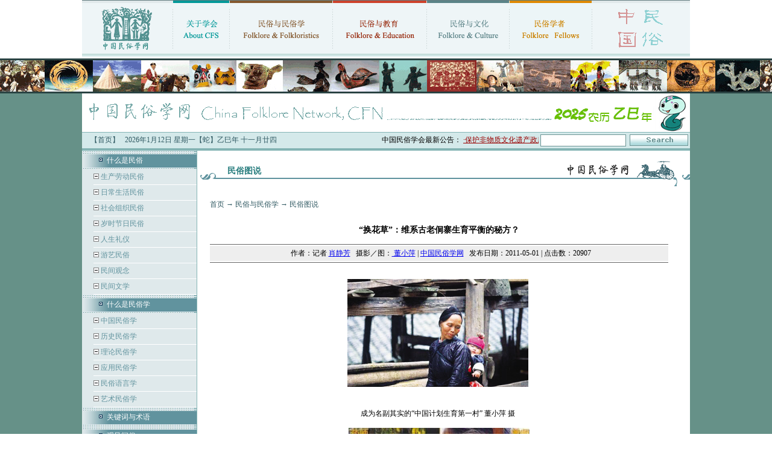

--- FILE ---
content_type: text/html
request_url: https://www.chinafolklore.org/web/index.php?NewsID=8649
body_size: 8080
content:
<!DOCTYPE html PUBLIC "-//W3C//DTD XHTML 1.0 Transitional//EN" "http://www.w3.org/TR/xhtml1/DTD/xhtml1-transitional.dtd">
<html xmlns="http://www.w3.org/1999/xhtml">
<head>
<meta http-equiv="Content-Type" content="text/html; charset=gb2312" />
<title>“换花草”：维系古老侗寨生育平衡的秘方？  · 中国民俗学网-中国民俗学会 · 主办 ·</title>
<link href="/css/style.css" rel="stylesheet" type="text/css" />
<link href="/style.css" rel="stylesheet" type="text/css">
</head>

<body>
<table width="1008" border="0" align="center" cellpadding="0" cellspacing="0">
  <tr>
    <td><table width="100%" border="0" cellspacing="0" cellpadding="0">
      <tr>
        <td><a href="/" title="首页"><img src="/images/new/index_03.gif" width="150" height="89" border="0" /></a></td>
        <td><img src="/images/new/index_04.gif" width="1" height="89" /></td>
        <td><a href="/web/index.php?ChannelID=1" title="关于学会"><img src="/images/new/index_05.gif" width="93" height="89" border="0" /></a></td>
        <td><img src="/images/new/index_04.gif" width="1" height="89" /></td>
        <td><a href="/web/index.php?ChannelID=93" title="民俗与民俗学"><img src="/images/new/index_07.gif" width="170" height="89" border="0" /></a></td>
        <td><img src="/images/new/index_04.gif" width="1" height="89" /></td>
        <td><a href="/web/index.php?ChannelID=57" title="民俗与教育"><img src="/images/new/index_09.gif" width="155" height="89" border="0" /></a></td>
        <td><img src="/images/new/index_04.gif" width="1" height="89" /></td>
        <td><a href="/web/index.php?ChannelID=20" title="民俗与文化"><img src="/images/new/index_11.gif" width="136" height="89" border="0" /></a></td>
        <td><img src="/images/new/index_04.gif" width="1" height="89" /></td>
        <td><a href="/web/index.php?ChannelID=157" title="民俗学者"><img src="/images/new/index_13.gif" width="136" height="89" border="0" /></a></td>
        <td><img src="/images/new/index_04.gif" width="1" height="89" /></td>
        <td><img src="/images/new/index_15.gif" width="162" height="89" /></td>
      </tr>
    </table></td>
  </tr>
  <tr>
    <td height="5" background="/images/new/index_17.gif"></td>
  </tr>
  <tr>
    <td height="3"></td>
  </tr>
</table>
<table width="100%" border="0" cellspacing="0" cellpadding="0">
  <tr>
    <td bgcolor="#669188"><table width="100%" border="0" align="center" cellpadding="0" cellspacing="0">
      <tr>
        <td><div style="border-top:3px #2A4343 solid; border-bottom:3px #2A4343 solid; background:url(/images/new/top_tu.jpg);height:52px;"></div></td>
      </tr>
      <tr>
        <td align="center"><img src='/images/new/index_2025.gif'></td>
      </tr>
    </table>
    <table width="1008" border="0" align="center" cellpadding="0" cellspacing="0" bgcolor="#FFFFFF">
        <tr>
          <td bgcolor="#84b4b4" height="1"></td>
        </tr>
        <tr>
          <td bgcolor="#d4e9ea"><table width="100%" border="0" cellspacing="0" cellpadding="0">
              <tr>
                <td><table width="100%" border="0" cellspacing="0" cellpadding="0">
                    <tr>
                      <td align="center">&nbsp;&nbsp;&nbsp;&nbsp;<a href="/" class="text">【首页】</a></td>
                      <td align="center" class="text"><script src="/js/date.js"></script></td>
                      <td align="right"><marquee scrollAmount=4 width=400 onmouseover=stop() onmouseout=start()>中国民俗学会最新公告： <a href="/web/index.php?NewsID=23002" target="_blank"><span class="b"><font color="#990000">·保护非物质文化遗产政府间委员会通过中国民俗学会咨询地位复核</font></span></a> &nbsp; <a href="/web/index.php?NewsID=22436" target="_blank"><span class="b"><font color="#990000">·文旅融合背景下乡村振兴与物质民俗研究学术工作坊招生启事</font></span></a> &nbsp; <a href="/web/index.php?NewsID=22415" target="_blank"><span class="b"><font color="#990000">·中国民俗学会2025年年会征文启事</font></span></a> &nbsp; </marquee></td>
                    </tr>
                </table></td>
                <td width="250">
        <form method="get" action="/web/index.php">
        <table width="100%" border="0" cellspacing="0" cellpadding="3">
          <tr>
            <td align="right"><input name="NewsKeyword" type="text" class="input" size="16" /></td>
            <td><input type="image" src="/images/new/index_31.gif" width="97" height="19" name="Search" /><input type="hidden" name="IndexSearch" value="chinesefolklore.org.cn"></td>
          </tr>
        </table>
        </form>
                </td>
              </tr>
          </table></td>
        </tr>
        <tr>
          <td bgcolor="#84b4b4" height="4"></td>
        </tr>
      </table>
      <table width="1008" border="0" align="center" cellpadding="0" cellspacing="0" bgcolor="#FFFFFF">
        <tr>
          <td width="190" valign="top" bgcolor="#dfe9eb" class="fen">
            <table width="100%" border="0" cellspacing="0" cellpadding="0">
              
                          <tr>
                            <td height="3" background="../images/dot_bg.jpg"></td>
                          </tr>
                          <tr>
                            <td height="3" background="../images/dot_bg.jpg"></td>
                          </tr>
                          <tr>
                            <td height="22" background="../images/jb_bg.jpg">　　<img src="../images/dot3.gif" width="14" height="9"> <a href="/web/index.php?ChannelID=97" target="_parent" class="bai">什么是民俗</a></td>
                          </tr>
                          <tr>
                            <td height="3" background="../images/dot_bg.jpg"></td>
                          </tr><tr><td align='right'>
          <table width='90%' border='0' cellspacing='0' cellpadding='0'>
            <tr>
              <td height=25 align='left'><img src='/images/level_single.gif' border=0><a href="/web/index.php?ChannelID=104" class="biaoti-normal"> 生产劳动民俗</div>
              </td>
            </tr>
            <tr><td height=1 bgcolor=#FFFFFF></td></tr>
          </table>
          <table width='90%' border='0' cellspacing='0' cellpadding='0'>
            <tr>
              <td height=25 align='left'><img src='/images/level_single.gif' border=0><a href="/web/index.php?ChannelID=105" class="biaoti-normal"> 日常生活民俗</div>
              </td>
            </tr>
            <tr><td height=1 bgcolor=#FFFFFF></td></tr>
          </table>
          <table width='90%' border='0' cellspacing='0' cellpadding='0'>
            <tr>
              <td height=25 align='left'><img src='/images/level_single.gif' border=0><a href="/web/index.php?ChannelID=106" class="biaoti-normal"> 社会组织民俗</div>
              </td>
            </tr>
            <tr><td height=1 bgcolor=#FFFFFF></td></tr>
          </table>
          <table width='90%' border='0' cellspacing='0' cellpadding='0'>
            <tr>
              <td height=25 align='left'><img src='/images/level_single.gif' border=0><a href="/web/index.php?ChannelID=95" class="biaoti-normal"> 岁时节日民俗</div>
              </td>
            </tr>
            <tr><td height=1 bgcolor=#FFFFFF></td></tr>
          </table>
          <table width='90%' border='0' cellspacing='0' cellpadding='0'>
            <tr>
              <td height=25 align='left'><img src='/images/level_single.gif' border=0><a href="/web/index.php?ChannelID=94" class="biaoti-normal"> 人生礼仪</div>
              </td>
            </tr>
            <tr><td height=1 bgcolor=#FFFFFF></td></tr>
          </table>
          <table width='90%' border='0' cellspacing='0' cellpadding='0'>
            <tr>
              <td height=25 align='left'><img src='/images/level_single.gif' border=0><a href="/web/index.php?ChannelID=103" class="biaoti-normal"> 游艺民俗</div>
              </td>
            </tr>
            <tr><td height=1 bgcolor=#FFFFFF></td></tr>
          </table>
          <table width='90%' border='0' cellspacing='0' cellpadding='0'>
            <tr>
              <td height=25 align='left'><img src='/images/level_single.gif' border=0><a href="/web/index.php?ChannelID=102" class="biaoti-normal"> 民间观念</div>
              </td>
            </tr>
            <tr><td height=1 bgcolor=#FFFFFF></td></tr>
          </table>
          <table width='90%' border='0' cellspacing='0' cellpadding='0'>
            <tr>
              <td height=25 align='left'><img src='/images/level_single.gif' border=0><a href="/web/index.php?ChannelID=100" class="biaoti-normal"> 民间文学</div>
              </td>
            </tr>
            <tr><td height=1 bgcolor=#FFFFFF></td></tr>
          </table></td></tr>

                          <tr>
                            <td height="3" background="../images/dot_bg.jpg"></td>
                          </tr>
                          <tr>
                            <td height="3" background="../images/dot_bg.jpg"></td>
                          </tr>
                          <tr>
                            <td height="22" background="../images/jb_bg.jpg">　　<img src="../images/dot3.gif" width="14" height="9"> <a href="/web/index.php?ChannelID=98" target="_parent" class="bai">什么是民俗学</a></td>
                          </tr>
                          <tr>
                            <td height="3" background="../images/dot_bg.jpg"></td>
                          </tr><tr><td align='right'>
          <table width='90%' border='0' cellspacing='0' cellpadding='0'>
            <tr>
              <td height=25 align='left'><img src='/images/level_single.gif' border=0><a href="/web/index.php?ChannelID=161" class="biaoti-normal"> 中国民俗学</div>
              </td>
            </tr>
            <tr><td height=1 bgcolor=#FFFFFF></td></tr>
          </table>
          <table width='90%' border='0' cellspacing='0' cellpadding='0'>
            <tr>
              <td height=25 align='left'><img src='/images/level_single.gif' border=0><a href="/web/index.php?ChannelID=107" class="biaoti-normal"> 历史民俗学</div>
              </td>
            </tr>
            <tr><td height=1 bgcolor=#FFFFFF></td></tr>
          </table>
          <table width='90%' border='0' cellspacing='0' cellpadding='0'>
            <tr>
              <td height=25 align='left'><img src='/images/level_single.gif' border=0><a href="/web/index.php?ChannelID=108" class="biaoti-normal"> 理论民俗学</div>
              </td>
            </tr>
            <tr><td height=1 bgcolor=#FFFFFF></td></tr>
          </table>
          <table width='90%' border='0' cellspacing='0' cellpadding='0'>
            <tr>
              <td height=25 align='left'><img src='/images/level_single.gif' border=0><a href="/web/index.php?ChannelID=125" class="biaoti-normal"> 应用民俗学</div>
              </td>
            </tr>
            <tr><td height=1 bgcolor=#FFFFFF></td></tr>
          </table>
          <table width='90%' border='0' cellspacing='0' cellpadding='0'>
            <tr>
              <td height=25 align='left'><img src='/images/level_single.gif' border=0><a href="/web/index.php?ChannelID=142" class="biaoti-normal"> 民俗语言学</div>
              </td>
            </tr>
            <tr><td height=1 bgcolor=#FFFFFF></td></tr>
          </table>
          <table width='90%' border='0' cellspacing='0' cellpadding='0'>
            <tr>
              <td height=25 align='left'><img src='/images/level_single.gif' border=0><a href="/web/index.php?ChannelID=184" class="biaoti-normal"> 艺术民俗学</div>
              </td>
            </tr>
            <tr><td height=1 bgcolor=#FFFFFF></td></tr>
          </table></td></tr>

                          <tr>
                            <td height="3" background="../images/dot_bg.jpg"></td>
                          </tr>
                          <tr>
                            <td height="3" background="../images/dot_bg.jpg"></td>
                          </tr>
                          <tr>
                            <td height="22" background="../images/jb_bg.jpg">　　<img src="../images/dot3.gif" width="14" height="9"> <a href="/web/index.php?ChannelID=116" target="_parent" class="bai">关键词与术语</a></td>
                          </tr>
                          <tr>
                            <td height="3" background="../images/dot_bg.jpg"></td>
                          </tr>
                          <tr>
                            <td height="3" background="../images/dot_bg.jpg"></td>
                          </tr>
                          <tr>
                            <td height="3" background="../images/dot_bg.jpg"></td>
                          </tr>
                          <tr>
                            <td height="22" background="../images/jb_bg.jpg">　　<img src="../images/dot3.gif" width="14" height="9"> <a href="/web/index.php?ChannelID=101" target="_parent" class="bai">观风问俗</a></td>
                          </tr>
                          <tr>
                            <td height="3" background="../images/dot_bg.jpg"></td>
                          </tr>
                          <tr>
                            <td height="3" background="../images/dot_bg.jpg"></td>
                          </tr>
                          <tr>
                            <td height="3" background="../images/dot_bg.jpg"></td>
                          </tr>
                          <tr>
                            <td height="22" background="../images/jb_bg.jpg">　　<img src="../images/dot3.gif" width="14" height="9"> <a href="/web/index.php?ChannelID=99" target="_parent" class="bai"><b>民俗图说</b></a></td>
                          </tr>
                          <tr>
                            <td height="3" background="../images/dot_bg.jpg"></td>
                          </tr>
                          <tr>
                            <td height="3" background="../images/dot_bg.jpg"></td>
                          </tr>
                          <tr>
                            <td height="3" background="../images/dot_bg.jpg"></td>
                          </tr>
                          <tr>
                            <td height="22" background="../images/jb_bg.jpg">　　<img src="../images/dot3.gif" width="14" height="9"> <a href="/web/index.php?ChannelID=283" target="_parent" class="bai">China in Focus</a></td>
                          </tr>
                          <tr>
                            <td height="3" background="../images/dot_bg.jpg"></td>
                          </tr>
            </table>
          </td>
          <td valign="top">
            <table width="100%" border="0" cellspacing="0" cellpadding="0">
              <tr>
                <td><h1>民俗图说</h1></td>
              </tr>
              <tr>
                <td height="800" valign="top">
                  <table width="95%" border="0" align="center" cellpadding="0" cellspacing="0">
                    <tr>
                      <td valign="top">
                        
            <p class='text'><a href='../cn/' class='text'>首页</a>  → <a href='../web/index.php?ChannelID=93' class='text'>民俗与民俗学</a>  → <a href='../web/index.php?ChannelID=99' class='text'>民俗图说</a></p>
            <table width=98% border=0 cellspacing=0 cellpadding=0>
              <tr>
                <td height='45' align='center' class='news_title'>“换花草”：维系古老侗寨生育平衡的秘方？ </td>
              </tr>
              
              <tr>
                <td bgcolor=#666666 height=1></td>
              </tr>
              <tr>
                <td height=2 align=center></td>
              </tr>
              <tr>
                <td height='25' align='center' bgcolor='#EEEEEE' class='news_info'> &nbsp;&nbsp;作者：记者 <a href='../web/index.php?Author=%D0%A4%BE%B2%B7%BC'>肖静芳</a>  &nbsp;&nbsp;摄影／图：<a href=../web/index.php?Author=+%B6%AD%D0%A1%C6%BC> 董小萍</a> | <a href='https://www.chinesefolklore.org.cn' target='_blank'>中国民俗学网</a> &nbsp;&nbsp;发布日期：2011-05-01 | 点击数：20907</td>
              </tr>
              <tr>
                <td height=2 align=center></td>
              </tr>
              <tr>
                <td bgcolor=#666666 height=1></td>
              </tr>
            </table>
            <table width=98% border=0 cellspacing=0 cellpadding=0 class=text-12>
              <tr>
                <td>&nbsp;</td>
              </tr>
              <tr>
                <td valign=top id='Zoom' class='news_info'>
                  <center></center>
                  <p style="text-align: center"><img width="300" height="179" alt="" src="/upload/userfiles/hhc1.jpg" />&nbsp;<br />
&nbsp;<br />
成为名副其实的&ldquo;中国计划生育第一村&rdquo; 董小萍 摄&nbsp;</p>
<p style="text-align: center"><img width="300" height="223" alt="" src="/upload/userfiles/hhc2.jpg" /></p>
<p style="text-align: center">药师 资料图片&nbsp;</p>
<p style="text-align: center"><img width="300" height="200" alt="" src="/upload/userfiles/hhc3.jpg" /></p>
<p style="text-align: center">占里男井女井 资料图片&nbsp;</p>
<p style="text-align: center"><img width="300" height="178" alt="" src="/upload/userfiles/hhc4.jpg" /></p>
<p style="text-align: center">占里村 董小萍 摄&nbsp;</p>
<p style="text-align: justify"><br />
&nbsp;<br />
　　在贵州古老的占里侗寨，流传着一种据说能决定胎儿性别的草药秘方&mdash;&mdash;&ldquo;换花草&rdquo;。如果女人第一胎生的是女孩，&ldquo;换花草&rdquo;会让她第二胎生男孩；如果第一胎是男孩，则第二胎会让她怀个女孩。</p>
<p>　　至今，占里侗寨90%以上的家庭子女均为一儿一女。这种几百年延续至今的生育平衡和节育文化，被有关人口学家称为&ldquo;占里现象&rdquo;。&nbsp;</p>
<p><br />
　　▲▲&ldquo;换花草&rdquo;的由来</p>
<p>　　贵州省从江县高增乡占里村，一个处在群山环抱中的偏僻侗寨，却因为拥有一种据说能决定性别的神奇草药，而引来一拨又一拨的探访者、解密者。</p>
<p>　　&ldquo;换花草&rdquo;&mdash;&mdash;果真能偷花换草，决定生男生女？</p>
<p>　　占里侗寨千百年来人口性别的平衡似乎证明了&ldquo;换花草&rdquo;的功效：至今，占里90%以上的家庭子女均为一儿一女。据从江县计生局的统计，1980年至2005年的25年间，占里出生男孩94个，女孩93个，几乎各占50%。</p>
<p>　　同时，从江县档案局关于占里户口的资料显示：1952年，占里有168户729人，2006年有168户791人，50多年来人口增长非常缓慢，成为名副其实的&ldquo;中国计划生育第一村&rdquo;。</p>
<p>　　那么，&ldquo;换花草&rdquo;是怎么来的呢？它对调控人口数量和性别比例又起到什么作用呢？</p>
<p>　　据《从江县志》记载，占里侗寨的祖先原本在广西苍梧郡，由于连年的战乱和饥荒，他们被迫沿都柳江溯流而上，来到占里。占里位于两山夹峙之中，土地较少，清朝中期，随着人丁增多，寨里人经常会因土地和林木砍伐而发生争斗。于是，寨中德高望重的老人仔细思量后，与全寨人商讨，定下寨规：一对夫妇最多只能生育两个孩子，违规者轻则屠杀其所养牲畜，重则逐出寨门。</p>
<p>　　这样奇特而严厉的寨规一代传至一代，几百年来，竟潜移默化为占里人视为理所当然的行为规范，成为当地民族文化中的重要组成部分。</p>
<p>　　在占里，很多村民说：家里男孩多，土地就不够分，没有女孩愿意嫁进来；家里女孩多，要的彩礼银两多，没有男孩愿意娶这家姑娘。所以，一男一女正好。</p>
<p>　　既然一对夫妇只能生两个孩子，当然是有儿有女最好。那么，如何保证每家不多生，且都是一儿一女呢？这就得依靠智慧和药物了，而&ldquo;换花草&rdquo;正是当地人摸索出来的&ldquo;神方&rdquo;。</p>
<br><p align='right' class='text'><b>继续浏览：<font color=red><b>1</b></font> | <a href='/web/index.php?Page=2&NewsID=8649' class='text'><u><b>2</b></u></a> | <a href='/web/index.php?Page=3&NewsID=8649' class='text'><u><b>3</b></u></a> | </b></p>
                  
                  <p align='right'>&nbsp;&nbsp;文章来源：《中国民族报》2011年4月1日<br></p>
                </td>
              </tr>
              <tr><td align='right'><div class="bdsharebuttonbox"><a href="#" class="bds_more" data-cmd="more"></a><a href="#" class="bds_weixin" data-cmd="weixin" title="分享到微信"></a><a href="#" class="bds_tsina" data-cmd="tsina" title="分享到新浪微博"></a><a href="#" class="bds_qzone" data-cmd="qzone" title="分享到QQ空间"></a><a href="#" class="bds_tqq" data-cmd="tqq" title="分享到腾讯微博"></a><a href="#" class="bds_renren" data-cmd="renren" title="分享到人人网"></a><a href="#" class="bds_mail" data-cmd="mail" title="分享到邮件分享"></a><a href="#" class="bds_print" data-cmd="print" title="分享到打印"></a></div>
<script>window._bd_share_config={"common":{"bdSnsKey":{},"bdText":"","bdMini":"2","bdMiniList":false,"bdPic":"","bdStyle":"1","bdSize":"16"},"share":{}};with(document)0[(getElementsByTagName('head')[0]||body).appendChild(createElement('script')).src='/static/api/js/share.js?v=89860593.js?cdnversion='+~(-new Date()/36e5)];</script>
<!--http://bdimg.share.baidu.com--></div></td></tr>
            </table>
            <table width=98% border=0 cellspacing=0 cellpadding=0>
              <tr>
                <td bgcolor=#666666 height=1></td>
              </tr>
              <tr>
                <td height=2 align=center ></td>
              </tr>
              <tr>
                <td height=25 bgcolor=eeeeee>
                  <table width=70% align=center class=text-blue>
                    <tr><td height=30>上一条： ·<a href="/web/?NewsID=8645" class=news  title="探寻千古僰人之谜 
作　　者：朱法飞
访 问 量：13662
发表时间：2011-05-01">探寻千古僰人之谜 </a><br></td></tr>
                    <tr><td height=30>下一条： ·<a href="/web/?NewsID=8650" class=news  title="“渝东南第一床”：土家女儿的祖传嫁妆
作　　者：杨明聪
访 问 量：14777
发表时间：2011-04-28">“渝东南第一床”：土家女儿的祖传嫁妆</a><br></td></tr>
                  </table>
                </td>
              </tr>
              <tr>
                <td height=10 bgcolor=#ffffff></td>
              </tr> </table>
            <table width=98% border=0 cellpadding=0 cellspacing=1 bgcolor=#CCCCCC>
              <tr>
                <td height=20 bgcolor=b4c4d4 class=text-blue> &nbsp;&nbsp; <b> 相关链接 </b></td>
              </tr>
              <tr>
                <td align=center valign=top bgcolor=F1F0F0><table width=100% border=0 cellpadding=5 cellspacing=0 align=center><tr height='25' align='left'><td>·<a href="/web/?NewsID=22683" class=news  title="[马栋梁 郑璇]侗族劝世歌的和谐之道：文化认同下的柔性治理
作　　者：马栋梁 郑璇
访 问 量：00387
发表时间：2025-10-17">[马栋梁 郑璇]侗族劝世歌的和谐之道：文化认同下的柔性治理</a></td><td>·<a href="/web/?NewsID=21777" class=news  title="[蒙锦贤]文明的套式： 清代“苗图”中耕织图像的生产意义
作　　者：蒙锦贤
访 问 量：14000
发表时间：2024-01-11">[蒙锦贤]文明的套式： 清代“苗图”中耕织图像的生产意义</a></td></tr><tr><td height='1' colspan='2'></td></tr>
<tr height='25' align='left'><td>·<a href="/web/?NewsID=21638" class=news  title="[杨雨点]语言、行为、物象：湖南新晃“孝梅节”节庆的多元民俗叙事与文化认同
作　　者：杨雨点
访 问 量：02164
发表时间：2023-10-14">[杨雨点]语言、行为、物象：湖南新晃“孝梅节”节庆的多元民俗叙事与文化认同</a></td><td>·<a href="/web/?NewsID=20680" class=news  title="[杨雨点]文旅融合背景下怀化非物质文化遗产的传承保护与发展
作　　者：杨雨点
访 问 量：04351
发表时间：2021-11-07">[杨雨点]文旅融合背景下怀化非物质文化遗产的传承保护与发展</a></td></tr><tr><td height='1' colspan='2'></td></tr>
<tr height='25' align='left'><td>·<a href="/web/?NewsID=20543" class=news  title="[刘梦颖]社会流动背景下侗族掌墨师的工匠角色转型
作　　者：刘梦颖
访 问 量：02766
发表时间：2021-11-07">[刘梦颖]社会流动背景下侗族掌墨师的工匠角色转型</a></td><td>·<a href="/web/?NewsID=20489" class=news  title="[胡雅丽  杨立国]传统村落文化景观基因生产的过程与机制研究
作　　者：胡雅丽  杨立国
访 问 量：03501
发表时间：2021-11-06">[胡雅丽  杨立国]传统村落文化景观基因生产的过程与机制研究</a></td></tr><tr><td height='1' colspan='2'></td></tr>
<tr height='25' align='left'><td>·<a href="/web/?NewsID=20303" class=news  title="[巴莫曲布嫫]保护非物质文化遗产与环境可持续性——以“藏医药浴法”申遗实践为主线
作　　者：巴莫曲布嫫
访 问 量：81196
发表时间：2021-03-20">[巴莫曲布嫫]保护非物质文化遗产与环境可持续性——以“藏医药浴法”申遗实践为主线</a></td><td>·<a href="/web/?NewsID=19934" class=news  title="徐赣丽：《民族文化的空间传承——对侗寨的田野研究》
作　　者：徐赣丽
访 问 量：10442
发表时间：2020-09-24">徐赣丽：《民族文化的空间传承——对侗寨的田野研究》</a></td></tr><tr><td height='1' colspan='2'></td></tr>
<tr height='25' align='left'><td>·<a href="/web/?NewsID=18693" class=news  title=" “稻鱼鸭” 生态系统：农耕文明的传统智慧
作　　者：UNESCO Courier
访 问 量：48025
发表时间：2020-05-15"> “稻鱼鸭” 生态系统：农耕文明的传统智慧</a></td><td>·<a href="/web/?NewsID=19680" class=news  title="李生柱：侗族童谣文化遗产亟需抢救和保护
作　　者：李生柱
访 问 量：39977
发表时间：2020-03-09">李生柱：侗族童谣文化遗产亟需抢救和保护</a></td></tr><tr><td height='1' colspan='2'></td></tr>
<tr height='25' align='left'><td>·<a href="/web/?NewsID=19428" class=news  title="[张建芳]贵州仡佬族传统村落沈家坝调查报告
作　　者：张建芳
访 问 量：04274
发表时间：2019-10-20">[张建芳]贵州仡佬族传统村落沈家坝调查报告</a></td><td>·<a href="/web/?NewsID=19360" class=news  title="[王蔓蔓]贵州省仁怀市茅台镇重阳祭水大典田野调查报告
作　　者：王蔓蔓
访 问 量：06398
发表时间：2019-10-20">[王蔓蔓]贵州省仁怀市茅台镇重阳祭水大典田野调查报告</a></td></tr><tr><td height='1' colspan='2'></td></tr>
<tr height='25' align='left'><td>·<a href="/web/?NewsID=18378" class=news  title="[杨兰  刘洋]优化与策略：贵州文化旅游融合发展研究
作　　者：杨兰  刘洋
访 问 量：03709
发表时间：2018-11-17">[杨兰  刘洋]优化与策略：贵州文化旅游融合发展研究</a></td><td>·<a href="/web/?NewsID=17862" class=news  title="贵州梵净山正式列入世界遗产名录
作　　者：记者 施洋 汤洁峰
访 问 量：08152
发表时间：2018-07-03">贵州梵净山正式列入世界遗产名录</a></td></tr><tr><td height='1' colspan='2'></td></tr>
<tr height='25' align='left'><td>·<a href="/web/?NewsID=17678" class=news  title="[周帆 黄守斌]侗戏——柔性的力量
作　　者：周帆 黄守斌
访 问 量：13850
发表时间：2018-05-24">[周帆 黄守斌]侗戏——柔性的力量</a></td><td>·<a href="/web/?NewsID=17670" class=news  title="[徐斌]贵州省大方县基督教传播调查记
作　　者：徐斌
访 问 量：11859
发表时间：2018-05-21">[徐斌]贵州省大方县基督教传播调查记</a></td></tr><tr><td height='1' colspan='2'></td></tr>
<tr height='25' align='left'><td>·<a href="/web/?NewsID=17234" class=news  title="[刘金龙 张明慧 张仁化]彝族生计、文化与林业传统知识：以云南省南华县为例
作　　者：刘金龙 张明慧 张仁化
访 问 量：09459
发表时间：2018-02-06">[刘金龙 张明慧 张仁化]彝族生计、文化与林业传统知识：以云南省南华县为例</a></td><td>·<a href="/web/?NewsID=16851" class=news  title="[汤芸]多族交互共生的仪式景观分析
作　　者：汤芸
访 问 量：09645
发表时间：2017-12-11">[汤芸]多族交互共生的仪式景观分析</a></td></tr><tr><td height='1' colspan='2'></td></tr>
<tr height='25' align='left'><td>·<a href="/web/?NewsID=16554" class=news  title="[杨雨点]试论侗族傩戏“咚咚推”中的“抑巫扬医”现象
作　　者：杨雨点
访 问 量：03924
发表时间：2017-10-21">[杨雨点]试论侗族傩戏“咚咚推”中的“抑巫扬医”现象</a></td><td>·<a href="/web/?NewsID=16546" class=news  title="[徐永安 杜高琴]论贵州蒙正苗族的“活人坟-竹王崇拜”及其传说
作　　者：徐永安 杜高琴
访 问 量：04698
发表时间：2017-10-21">[徐永安 杜高琴]论贵州蒙正苗族的“活人坟-竹王崇拜”及其传说</a></td></tr><tr><td height='1' colspan='2'></td></tr>
</table></td>
              </tr>
            </table><BR>
                      </td>
                    </tr>
                  </table>
                </td>
              </tr>
            </table>
          </td>
        </tr>
      </table>
      <table width="1008" border="0" align="center" cellpadding="0" cellspacing="0" bgcolor="#FFFFFF">
        <tr>
          <td bgcolor="#639393" height="1px"></td>
        </tr>
        <tr>
          <td bgcolor="#eef6f8"><table width="100%" border="0" cellspacing="0" cellpadding="0">
              <tr>
                <td><table width="100%" border="0" cellspacing="0" cellpadding="3">
              <tr>
                <td align="center"><a href="/web/index.php?ChannelID=74" class="dh"><img src="/images/new/index_79.gif" width="63" height="58" border="0" /></a></td>
              </tr>
              <tr>
                <td align="center"><a href="/web/index.php?ChannelID=74" class="dh">公告栏</a></td>
              </tr>
            </table></td>
            <td><table width="100%" border="0" cellspacing="0" cellpadding="3">
              <tr>
                <td align="center"><a href="/web/?ChannelID=41" class="dh"><img src="/images/new/index_81.gif" width="57" height="58" border="0" /></a></td>
              </tr>
              <tr>
                <td align="center"><a href="/web/?ChannelID=41" class="dh">在线投稿</a></td>
              </tr>
            </table></td>
            <td><table width="100%" border="0" cellspacing="0" cellpadding="3">
              <tr>
                <td align="center"><a href="/forum/" class="dh"><img src="/images/new/index_83.gif" width="65" height="58" border="0" /></a></td>
              </tr>
              <tr>
                <td align="center"><a href="/forum/" class="dh">民俗学论坛</a></td>
              </tr>
            </table></td>
            <td><table width="100%" border="0" cellspacing="0" cellpadding="3">
              <tr>
                <td align="center"><a href="/blog/" class="dh"><img src="/images/new/index_85.gif" width="47" height="58" border="0" /></a></td>
              </tr>
              <tr>
                <td align="center"><a href="/blog/" class="dh">民俗学博客</a></td>
              </tr>
            </table></td>
            <td><table width="100%" border="0" cellspacing="0" cellpadding="3">
              <tr>
                <td align="center"><a href="/web/?ChannelID=91" class="dh"><img src="/images/new/index_89.gif" width="48" height="58" border="0" /></a></td>
              </tr>
              <tr>
                <td align="center"><a href="/web/?ChannelID=91" class="dh">入会申请</a></td>
              </tr>
            </table></td>
            <td><table width="100%" border="0" cellspacing="0" cellpadding="3">
              <tr>
                <td align="center"><a href="/forum/rss.php?auth=%2FCT1q55ry8jYmloKtcN1rk5wqg" target="_blank"><img src="/images/new/index_87.gif" width="57" height="58" border="0" /></a></td>
              </tr>
              <tr>
                <td align="center"><a href="/forum/rss.php?auth=%2FCT1q55ry8jYmloKtcN1rk5wqg" target="_blank" class="dh">RSS订阅</a></td>
              </tr>
            </table></td>
                <td width="320" align="center"><table width="268" border="0" cellspacing="0" cellpadding="0">
                  <tr>
                    <td height="68" background="/images/new/index_92.gif"><p style="padding:10px 0 0 90px; text-align:left;"><a href="/forum/" class="bottom_text">民俗学论坛</a>／<a href="/blog/" class="bottom_text">民俗学博客</a><br><a href="/forum/register.php" class="hei">注册</a>　<a href="/forum/faq.php" class="hei">帮助</a>　<a href="mailto:cfngroup@gmail.com" class="hei">咨询</a>　<a href="/forum/logging.php?action=login" class="hei">登录</a></p></td>
                  </tr>
                  <!--<tr>
                    <td bgcolor="#CFE4E4"><form method="post" action="/cn/email.php">
                        <table width="100%" border="0" cellspacing="0" cellpadding="3">
                          <tr>
                            <td align="right"><input name="email" type="text" class="input" id="textfield" size="22" value="电子通讯稍后发布" onfocus="if(this.value==this.defaultValue){this.value='';}" onblur="if(this.value==''){this.value=this.defaultValue;}" /></td>
                            <td width="80"><input type="image" name="imageField" id="imageField" src="/images/new/index_96.gif" />
                            </td>
                          </tr>
                        </table>
                    </form></td>
                  </tr>-->
                  <tr>
                    <td><img src="/images/new/index_105.gif" width="268" height="5" /></td>
                  </tr>
                </table></td>
              </tr>
          </table></td>
        </tr>
        <tr>
          <td bgcolor="#639393" height="1px"></td>
        </tr>
        <tr>
          <td height="8px"></td>
        </tr>
      </table>
      <table width="1008" border="0" align="center" cellpadding="0" cellspacing="0" bgcolor="#FFFFFF" class="bottom">
        <tr>
          <td bgcolor="#5e929d" height="3"></td>
        </tr>
        <tr>
          <td height="20" align="center" background="/images/new/index_108.gif" class="text">
            <a href="/web/index.php?ChannelID=70" class="text" target="_blank">学会机构</a>┃
      <a href="/web/index.php?ChannelID=174" class="text" target="_blank">合作网站</a> ┃
      <a href="/web/index.php?ChannelID=127" class="text" target="_blank">友情链接</a> ┃
      <a href="/web/index.php?ChannelID=54" class="text" target="_blank">版权与免责申明</a> ┃
      <a href="/web/index.php?ChannelID=25" class="text" target="_blank">网上民俗学</a> ┃
            <a href="/member/" class="text" target="_blank">会员中心</a> ┃
            <a href="/cn/cfn_member.php" class="text" target="_blank">学会会员</a> ┃
      <!--<a href="/submit/director.php" class="text" target="_blank">学会理事</a> ┃-->
      <a href="/web/index.php?ChannelID=286" class="text" target="_blank">会费缴纳</a> ┃
            <a href="https://www.chinesefolklore.org.cn/submit/" class="text" target="_blank"><span style="font-weight:bold;">2025年会专区</span></a> ┃
            <a href="/web/index.php?ChannelID=303" class="text" target="_blank">移动端</a> ┃
      <a href="/web/index.php?act=show_website_map" class="text" target="_blank">本网导航</a> ┃
      <a href="/ChinaFolkloreSociety/" class="text" target="_blank">旧版回顾</a>
          </td>
        </tr>
        <tr>
          <td align="center" bgcolor="#afd7d7" class="text" style="line-height:24px; padding:5px">
              中国民俗学会<br>
              中华人民共和国教育部主管<br>
              联合国教科文组织保护非物质文化遗产政府间委员会咨询机构<br>
              主办：<a href="/web/index.php?ChannelID=11" target="_blank" class="bottom_text">中国民俗学会</a>　
              <a href="/web/index.php?ChannelID=11" target="_blank" class="bottom_text">China Folklore Society (CFS)</a>　Copyright &copy; 2003-2025　All Rights Reserved　版权所有<BR>
              地址：北京市海淀区北京师范大学 邮编：100875<br />
              联系方式：
              <img src="/images/new/index_112.gif" width="18" height="12" />
              <a href="mailto:chinafolklore@163.com" class="bottom_text">学会秘书处</a>
              办公时间：每周一或周二上午10：30—下午4：30  &nbsp;
              <img src="/images/new/index_112.gif" width="18" height="12" /><a href="mailto:chinafolklore-2@163.com" class="bottom_text"> 投稿邮箱</a> &nbsp;
              <img src="/images/new/index_112.gif" width="18" height="12" /><a href="mailto:cfsrhsq@163.com" class="bottom_text"> 会员部</a> &nbsp;
              <img src="/images/new/index_112.gif" width="18" height="12" /><a href="https://www.chinesefolklore.org.cn/web/?ChannelID=91" class="bottom_text"> 入会申请</a>
              <br />
              <a href="https://xxgs.chinanpo.mca.gov.cn/gsxt/newDetails?b=eyJpZCI6IjUxMTAwMDAwNTAwMDEzODAxNSJ9" target="_blank" class="bottom_text">民政部登记证书</a> &nbsp;  &nbsp;
              <a href="https://beian.miit.gov.cn" target="_blank" class="bottom_text">京ICP备14046869号-1</a> &nbsp;&nbsp; &nbsp;
              <img src="/images/beian.mps.gov.cn.png" height="15"> <a href="https://beian.mps.gov.cn/#/query/webSearch?code=11010602201293" rel="noreferrer" target="_blank"  class="bottom_text">京公网安备11010602201293</a> &nbsp;&nbsp;
              <br>
              <script src="/cn/index_count.js.php"></script> &nbsp;&nbsp;
              <a href="http://www.zhongyan.org/" target="_blank" class="bottom_text">技术支持：中研网</a>
          </td>
        </tr>
        <tr>
          <td bgcolor="#5e929d" height="3"></td>
        </tr>
      </table></td>
  </tr>
</table>
</body>
</html>
<script type="text/javascript">
var gaJsHost = (("https:" == document.location.protocol) ? "https://ssl." : "http://www.");
document.write(unescape("%3Cscript src='" + gaJsHost + "google-analytics.com/ga.js' type='text/javascript'%3E%3C/script%3E"));
</script>
<script type="text/javascript">
var pageTracker = _gat._getTracker("UA-1250461-16");
pageTracker._trackPageview();
</script>
<script>
  var _hmt = _hmt || [];
  (function() {
    var hm = document.createElement("script");
    hm.src = "https://hm.baidu.com/hm.js?9d7924e70f06b7b0c2ebb7418f746259";
    var s = document.getElementsByTagName("script")[0];
    s.parentNode.insertBefore(hm, s);
  })();
</script>



--- FILE ---
content_type: text/html
request_url: https://www.chinafolklore.org/cn/index_count.js.php
body_size: 104
content:
document.write("当前在线<B>3719</B>人 | 今天访问<b>38974</b>次 总访问<b>261112990</b>次");


--- FILE ---
content_type: text/css
request_url: https://www.chinafolklore.org/style.css
body_size: 709
content:
html {
/* 
-webkit-filter:grayscale(100%); 
-moz-filter:grayscale(100%); 
-ms-filter:grayscale(100%); 
-o-filter:grayscale(100%); 
filter:progid:DXImageTransform.Microsoft.BasicImage(grayscale=1); 
*/
}


.ad{
	COLOR: #595959; FONT-FAMILY: "宋体"; FONT-SIZE: 12px; LETTER-SPACING: 1px
}
td{
	font-size: 12px;
        COLOR: #000000; 
	font-weight: normal;
	text-decoration: none;
}

span {
	line-height: 16pt;
}

.menu {
	font-family: Tahoma, Arial;
	font-size: 10px;
	font-weight: normal;
	line-height: 20px;

}
.a{
	font-family: "宋体";
	font-size: 12px;
	font-weight: normal;
	color: #FFFFFF;
	text-decoration: none;
	line-height: 10px;}

.b{
	font-size: 12px;
	font-weight: normal;
	line-height: normal;
	text-decoration: none;
}
.c{
        font-family: "Tahoma", "Arial";
	font-size: 12px;
	font-weight: normal;
	line-height: 20px;

}
.d{
	font-size: 12px;
	font-weight: normal;
	line-height: 20px;
	text-decoration: none;
}
.tittle{
	font-size: 16px;
	font-weight: normal;
	color: #000000;
	font-family: "楷体_GB2312";
	font-style: normal;
	line-height: normal;

}
.biaoti2
   {
	font-size: 14px;
	font-weight: bold;
	line-height: 20px;
	text-decoration: none;
	color: #5E929D;
	letter-spacing: 2px;
}
.biaoti
   {
	font-size: 12px;
	font-weight: bold;
	line-height: 20px;
	text-decoration: none;
	color: #61939E;
}

.biaoti-normal
   {
	font-size: 12px;
	line-height: 20px;
	text-decoration: none;
	color: #61939E;
}

.hei
   {
	font-size: 12px;
	line-height: 20px;
	text-decoration: none;
	color: #000000;
	font-family: Tahoma, Arial;
}

.red
   {
	font-size: 12px;
	line-height: 20px;
	text-decoration: none;
	color: darkred;
	font-family: Tahoma, Arial;
}

.news
   {
	font-size: 12px;
	text-decoration: none;
	color: #000000;
}


.huang
   {
	font-size: 12px;
	line-height: 20px;
	text-decoration: none;
	color: #990000;
}

.biaoti1
   {
	font-size: 12px;
	font-weight: normal;
	line-height: 20px;
	text-decoration: blink;
	color: #5E929D;

}
.Tmtittle{
	font-size: 16px;
	font-weight: bold;
	color: #333333;
	font-family: "宋体";
	font-style: normal;
	line-height: normal;

}
.Tmauthor
   {
	font-size: 12px;
	line-height: 20px;
	text-decoration: none;
	color: #000000;

}
.Tmcontent
       {
	font-size: 10pt;
	font-weight: normal;
	line-height: 160%;
	text-decoration: blink;
	color: #333333;

}
.orderline
   {
	font-size: 10pt;
	COLOR: #000000; LINE-HEIGHT: 6mm; TEXT-DECORATION: underline
}

.news_title{
    font-family: "Tahoma";
	font-size: 14px;
	font-weight: bold;
	line-height: 26px;
}

.news_sub_title{
    font-family: "Tahoma";
	font-size: 14px;
	font-weight: normal;
	line-height: 26px;
}

.news_base{
    font-family: "Tahoma";
	font-size: 12px;
	font-weight: normal;
	line-height: 26px;
}

#Zoom {
	line-height:24px;
}

#Zoom p span div {
	line-height:24px;
}
